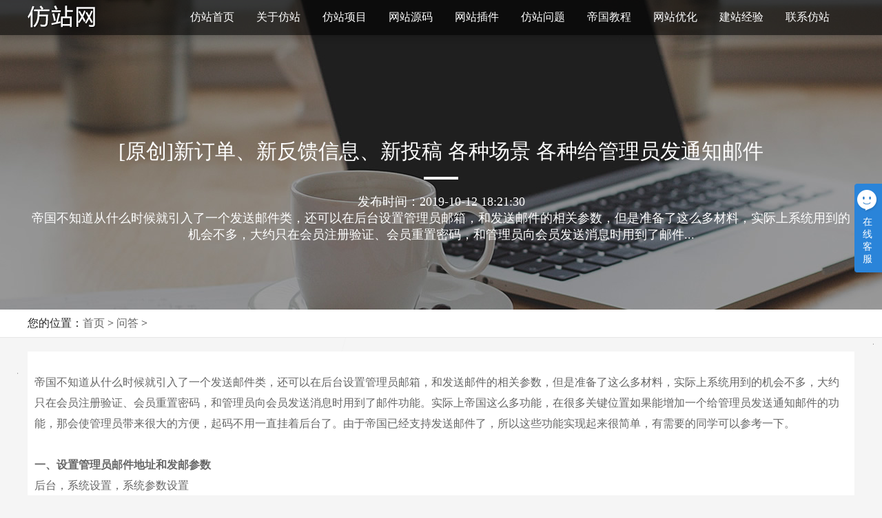

--- FILE ---
content_type: text/html
request_url: https://www.ecmsw.cn/ask/72.html
body_size: 6217
content:
<!DOCTYPE html>
<html lang="zh-CN">
<head>
<meta charset="UTF-8">
<meta http-equiv="x-ua-compatible" content="IE=edge">
<meta name="viewport" charset="width=device-width,initial-scale=1">
<meta name="applicable-device" content="pc">
<title>[原创]新订单、新反馈信息、新投稿 各种场景 各种给管理员发通知邮件-仿站网</title>
<meta name="description" content="帝国不知道从什么时候就引入了一个发送邮件类，还可以在后台设置管理员邮箱，和发送邮件的相关参数，但是准备了这么多材料，实际上系统用到的机会不多，大约只在会员注册验" >
<meta  name="keywords" content="">
<link rel="alternate" media="only screen and (max-width: 640px)" href="https://mip.ecmsw.cn/ask/72.html" >
<meta name="mobile-agent" content="format=html5;url=https://mip.ecmsw.cn/ask/72.html" />
<meta name="mobile-agent" content="format=xhtml;url=https://mip.ecmsw.cn/ask/72.html" />
<meta http-equiv="Cache-Control" content="no-transform" />
<link href="https://www.ecmsw.cn/skin/cms/css/style.css" rel="stylesheet" type="text/css" />
<script type="text/javascript" src="https://www.ecmsw.cn/skin/cms/js/jquery.min.js"></script>
<script type="text/javascript" src="https://www.ecmsw.cn/skin/cms/js/mobile.js"></script>
<script type="text/javascript">mobile("https://mip.ecmsw.cn/ask/72.html");</script>
</head>
<body>
 
<div class="header">
<div class="kd">
<div class="logo"><a href="https://www.ecmsw.cn/">仿站</a></div>
<div id="nav">
<ul>
<li><a href="https://www.ecmsw.cn/">仿站首页</a></li>
<li><a href="https://www.ecmsw.cn/about/">关于仿站</a></li>
<li><a href="https://www.ecmsw.cn/service/">仿站项目</a></li>
<li><a href="https://www.ecmsw.cn/wzym/">网站源码</a></li>
<li><a href="https://www.ecmsw.cn/wzcj/">网站插件</a></li>
<li><a href="https://www.ecmsw.cn/help/">仿站问题</a></li>
<li><a href="https://www.ecmsw.cn/jc/">帝国教程</a></li>
<li><a href="https://www.ecmsw.cn/seo/">网站优化</a></li>
<li><a href="https://www.ecmsw.cn/jzjy/">建站经验</a></li>
<li><a href="https://www.ecmsw.cn/contact/">联系仿站</a></li>
  
</ul>
</div>
</div>
</div>
<div class="clear"></div>
<div class="news_banner">
<div class="txts">
<h1>[原创]新订单、新反馈信息、新投稿 各种场景 各种给管理员发通知邮件</h1>
<p>发布时间：2019-10-12 18:21:30</p>
<p>帝国不知道从什么时候就引入了一个发送邮件类，还可以在后台设置管理员邮箱，和发送邮件的相关参数，但是准备了这么多材料，实际上系统用到的机会不多，大约只在会员注册验证、会员重置密码，和管理员向会员发送消息时用到了邮件...</p>
</div>
</div>
<div class="dqwz"><div class="kd">您的位置：<a href="https://www.ecmsw.cn/">首页</a>&nbsp;>&nbsp;<a href="https://www.ecmsw.cn/ask/">问答</a> > </div></div>
<div class="wdzw">
<div class="kd">
<div class="ny">
<div class="zw">
帝国不知道从什么时候就引入了一个发送邮件类，还可以在后台设置管理员邮箱，和发送邮件的相关参数，但是准备了这么多材料，实际上系统用到的机会不多，大约只在会员注册验证、会员重置密码，和管理员向会员发送消息时用到了邮件功能。实际上帝国这么多功能，在很多关键位置如果能增加一个给管理员发送通知邮件的功能，那会使管理员带来很大的方便，起码不用一直挂着后台了。由于帝国已经支持发送邮件了，所以这些功能实现起来很简单，有需要的同学可以参考一下。<br><br><b>一、设置管理员邮件地址和发邮参数</b><br>后台，系统设置，系统参数设置<br>基本属性标签：管理员邮箱。以后的通知邮件都会发到这一邮箱<br>FTP/EMAIL标签：如果主机支持mail函数，则个人感觉用这个效率可能高一点，主机不支持的话也没关系，还可以用SMTP，设置方法跟邮件客户端一样。<br>需要说明的是，如果想用gmail的帐号发送实现起来比较麻烦，gmail的smtp需要ssl，且不说帝国自带的邮件发送类不支持ssl，就是帝国后台设置邮件的地方也没有提供ssl选项，所以就不折腾了，用国内的邮箱帐号发就是了。<br><br><b>二、新增给管理员发邮件的函数</b><br>找到eclassSendEmail.inc.php，结尾下加入以下代码<br><br>//给管理员信箱发送通知邮件新增函数<br>function SendNoticeToAdmin($subject,$body){<br>&nbsp; &nbsp; &nbsp; &nbsp; global $empire,$dbtbpre;<br>&nbsp; &nbsp; &nbsp; &nbsp; $empire=new mysqlquery();<br>&nbsp; &nbsp; &nbsp; &nbsp; $pr=$empire-&gt;fetch1(&quot;select email from {$dbtbpre}enewspublic limit 1&quot;);<br><br>&nbsp; &nbsp; &nbsp; &nbsp; if(is_array($body)){<br>&nbsp; &nbsp; &nbsp; &nbsp; &nbsp; &nbsp; &nbsp; &nbsp; foreach($body as $value){<br>&nbsp; &nbsp; &nbsp; &nbsp; &nbsp; &nbsp; &nbsp; &nbsp; &nbsp; &nbsp; &nbsp; &nbsp; $key=key($body);<br>&nbsp; &nbsp; &nbsp; &nbsp; &nbsp; &nbsp; &nbsp; &nbsp; &nbsp; &nbsp; &nbsp; &nbsp; next($body);<br>&nbsp; &nbsp; &nbsp; &nbsp; &nbsp; &nbsp; &nbsp; &nbsp; &nbsp; &nbsp; &nbsp; &nbsp; $msgtext .= &quot;$key:&quot;.&quot;$value&quot;.&quot;n&quot;;<br>&nbsp; &nbsp; &nbsp; &nbsp; &nbsp; &nbsp; &nbsp; &nbsp; }<br>&nbsp; &nbsp; &nbsp; &nbsp; }else{<br>&nbsp; &nbsp; &nbsp; &nbsp; &nbsp; &nbsp; &nbsp; &nbsp; $msgtext=$body;<br>&nbsp; &nbsp; &nbsp; &nbsp; }<br>&nbsp; &nbsp; &nbsp; &nbsp; $msgtext .= &quot;rnrn此邮件由系统自动发出，请管理员尽快处理nr&quot;;<br>&nbsp; &nbsp; &nbsp; &nbsp; $sm=EcmsToSendMail($pr['email'],$subject,$msgtext);<br>&nbsp; &nbsp; &nbsp; &nbsp; return $sm;<br>}<br><br><b>三、给管理员发邮件，以下是不同的场景，可以根据需要自由修改</b><br><br><b>1.有新订单时</b><br>修改eenewsindex.php，在大约184行<br>AddDd($_POST);<br>在这一行前面加上<br>&nbsp; &nbsp; &nbsp; &nbsp; @include(&quot;../class/SendEmail.inc.php&quot;);<br>&nbsp; &nbsp; &nbsp; &nbsp; SendNoticeToAdmin(&quot;有新订单！订单号&quot;.$_POST[ddno],$_POST);<br><br>完活，这只是起到一个提醒功能，所以邮件界面什么的就不用考虑了，管理员收到邮件后去帝国后台处理就是了。<br><br><b>2.有新的投稿时</b><br>修改eclassqinfofun.php，在大约850行<br>printerror(&quot;AddQinfoSuccess&quot;,$reurl,1);<br>在这一行前面加上<br>&nbsp; &nbsp; &nbsp; &nbsp; @include('SendEmail.inc.php');<br>&nbsp; &nbsp; &nbsp; &nbsp; SendNoticeToAdmin(&quot;收到来自&quot;.$add['title'].&quot;的投稿&quot;,$add);<br><br><b>3.有新的信息反馈时</b><br>修改eclassq_functions.php，在大约468行<br>$reurl=DoingReturnUrl(&quot;../tool/feedback/?bid=$bid&quot;,$add['ecmsfrom']);<br>在这一行前面加上：<br>&nbsp; &nbsp; &nbsp; &nbsp; @include(&quot;SendEmail.inc.php&quot;);<br>&nbsp; &nbsp; &nbsp; &nbsp; SendNoticeToAdmin(&quot;收到来自&quot;.$add['title'].&quot;的信息反馈&quot;,$add);<br><br><b>4.有新留言时</b><br>修改eenewsindex.php，在大约215行<br>AddGbook($_POST);<br>在这一行前面加上：<br>&nbsp; &nbsp; &nbsp; &nbsp; @include(&quot;../class/SendEmail.inc.php&quot;);<br>&nbsp; &nbsp; &nbsp; &nbsp; SendNoticeToAdmin(&quot;收到新留言&quot;,$_POST);<br><br><b>5.有会员在网站上注册（如果是注册需要审核，收到这封邮件管理员可以及时去后台审核）</b><br>修改eenewsindex.php，在大约74行<br>register($username,$password,$repassword,$email);<br>在这一行前面加上<br>&nbsp; &nbsp; &nbsp; &nbsp; @include('../class/SendEmail.inc.php');<br>&nbsp; &nbsp; &nbsp; &nbsp; SendNoticeToAdmin(&quot;新会员注册，用户名：&quot;.$username,$_POST);<br><br><b>6.网站后台启用注册需要邮箱验证，验证通过后会员会收到一封欢迎信</b><br>由于这个邮件是给会员看的，所以内容格式排版上就要讲究一下了<br><br>(1)在eclass下新增一条文件，命名user_template_register.txt，内容如下（仅供参考，可自行修改）<br>欢迎&#091;!--USERNAME--]注册本网站。<br><br>(2)修改eclassqmemberfun.php，在大约188行<br>printerror('ActUserSuccess',$public_r['newsurl'],1);<br>在这一行前面加上<br>&nbsp; &nbsp; &nbsp; &nbsp; @include('SendEmail.inc.php');<br>&nbsp; &nbsp; &nbsp; &nbsp; $msgtext=file_get_contents(&quot;user_template_register.txt&quot;);<br>&nbsp; &nbsp; &nbsp; &nbsp; $msgtext=str_replace('&#091;!--USERNAME--]',$r[username],$msgtext);<br>&nbsp; &nbsp; &nbsp; &nbsp; EcmsToSendMail($r[username],&quot;欢迎注册&quot;,$msgtext);<br><br><br>此久，还有一些场景也需要用到邮件，比如<br><br>1)网站没有启用邮箱验证，但是会员注册后需要管理员手工审核，审核通过后会员会收到一封欢迎信<br>2)商城系统，会员下单后会实时收到邮件通知，订单通过审核后，也会再给客户一封邮件<br><br>实现起来都不难，有需要的自己加上就是了<br><br>===============<br><br>辛苦写了半天了，辛苦版本给加精啊，另外也希望wc能看到，实在是太喜欢帝国了，以后赚到钱一定多多的买商业授权。希望帝国能在6.6的时候原生支持以上功能，邮件通知功能这个功能真的很必要啊，老大辛苦啦</div>
<div class="bq">转载请注明本文地址：<a href="https://www.ecmsw.cn/ask/72.html">[原创]新订单、新反馈信息、新投稿 各种场景 各种给管理员发通知邮件</a><a href="https://www.ecmsw.cn/ask/72.html">https://www.ecmsw.cn/ask/72.html</a></div>
<div class="tags">
<span><i class="fa fa-tag"></i>标签</span>
<a  href="https://www.ecmsw.cn/tags/200.html" target="_blank">场景</a>
<a  href="https://www.ecmsw.cn/tags/201.html" target="_blank">订单</a>
<a  href="https://www.ecmsw.cn/tags/92.html" target="_blank">投稿</a>
<a  href="https://www.ecmsw.cn/tags/154.html" target="_blank">反馈</a>
  
</ul> 
</div>
</div>

<div class="zxda">
<div class="mc">回复列表</div>
<div class="hdnr"><div class="shuzi">1.</div>评论的提醒加到什么地方？</div>
<div class="hdnr"><div class="shuzi">2.</div>投稿的通知里面，投稿如果有图片，这个通知就发布出去，请问这个怎么解决？？？</div>
<div class="hdnr"><div class="shuzi">3.</div>楼上是不是表单少加了有附件声名</div>
<div class="hdnr"><div class="shuzi">4.</div>可以收到，用的受理员邮箱，不是SMTP邮箱。</div>
<div class="hdnr"><div class="shuzi">5.</div>相当好用。已测试通过。<br><br>1. 需要填写收通知邮件的管理员邮箱<br>&nbsp; &nbsp; 系统设置-&gt;系统参数设置-&gt;基本属性-&gt;管理员邮箱<br><br>2. 需要填写发送邮件的邮箱<br>&nbsp; &nbsp; 系统设置-&gt;系统参数设置-&gt;FTP/EMAIL-&gt;发送邮件设置<br><br></div>
<div class="hdnr"><div class="shuzi">6.</div>支持 收藏</div>
<div class="hdnr"><div class="shuzi">7.</div>好东西<br>不过好像7.0的 订单 找不到AddDd ... 了<br><br>新会员注册的那个也不知道 挪到哪里去了</div>
<div class="hdnr"><div class="shuzi">8.</div>顶一下，这个用 的到</div>
<div class="hdnr"><div class="shuzi">9.</div>你现在找到在哪修改注册后给管理员发送邮件了吗</div>
<div class="hdnr"><div class="shuzi">10.</div>高手，能否帮我解决一下我这个问题？<br>http://bbs.phome.net/ShowThread/?threadid=332300&amp;forumid=13 <br>谢谢哇！</div>
<div class="hdnr"><div class="shuzi">11.</div>不错，但问题是加个邮箱，提交效率好低，提交时间较长。&nbsp;&nbsp;</div>
<div class="hdnr"><div class="shuzi">12.</div>留个记号不错，谢了</div>
<div class="hdnr"><div class="shuzi">13.</div>收藏了。。。</div>
<div class="hdnr"><div class="shuzi">14.</div>不错 ~~</div>
<div class="hdnr"><div class="shuzi">15.</div>好东西,灰常支持...</div>
<div class="hdnr"><div class="shuzi">16.</div>是啊，这个功能很主要，先收藏了，非常感谢～～～</div>
<div class="hdnr"><div class="shuzi">17.</div>收藏，马上开始研究下~~~~非常谢谢了哈</div>
<div class="hdnr"><div class="shuzi">18.</div>这个功能很实用。</div>
<div class="hdnr"><div class="shuzi">19.</div>真是牛啊</div>
<div class="hdnr"><div class="shuzi">20.</div>看看，这个也不错</div>
<div class="hdnr"><div class="shuzi">21.</div>我好像现在也用不到，先收着好了。</div>
<div class="hdnr"><div class="shuzi">22.</div>老大辛苦啦 <br>谢谢</div>
<div class="hdnr"><div class="shuzi">23.</div>不能用啊。<br><br>收不到邮件。<br><br><br><hr><br>（一）、e/class/ShopSysFun.php搜索代码 printerror($mess,$location,1);<br>在上一行加入如下代码：&nbsp;&nbsp;<br><br>&nbsp; &nbsp; $email=array(‘<a href="mailto:webmster@lsrong.cn">webmster@lsrong.cn</a>’);&nbsp; &nbsp;<br>&nbsp; &nbsp; $subject=’邮件标题’;&nbsp; &nbsp;<br>&nbsp; &nbsp; $content=’邮件内容’;&nbsp; &nbsp;&nbsp; &nbsp;<br>&nbsp; &nbsp;&nbsp; &nbsp;<br>&nbsp; &nbsp; @include(ECMS_PATH.’e/class/SendEmail.inc.php’);&nbsp; &nbsp;<br>&nbsp; &nbsp; EcmsToSendMail($email,$subject,$content);&nbsp;&nbsp;<br><br><hr><br>用这段代码能收到邮件，说明服务器是没问题的了。</div>
<div class="hdnr"><div class="shuzi">24.</div>&quot;网站没有启用邮箱验证，但是会员注册后需要管理员手工审核，审核通过后会员会收到一封欢迎信&quot;,这个是在哪里修改啊，请楼主指点下！谢谢！</div>
<div class="hdnr"><div class="shuzi">25.</div>同样的问题，信息反馈没有发送邮件啊</div>
<div class="hdnr"><div class="shuzi">26.</div>这个必须支持一下！</div>
<div class="hdnr"><div class="shuzi">27.</div>这个必须要支持 强烈的支持 也同样支持帝国</div>
<div class="hdnr"><div class="shuzi">28.</div>留个记号以后看</div>
<div class="hdnr"><div class="shuzi">29.</div>不错的说先收藏了</div>
<div class="hdnr"><div class="shuzi">30.</div>狂顶呀，真不错</div>
<div class="hdnr"><div class="shuzi">31.</div>有新的信息反馈时发送邮件给管理员邮箱，能否调查反馈的内容直接发送到邮箱呢？</div>
<div class="hdnr"><div class="shuzi">32.</div>ddddddd~~~哈哈 帮支持</div>
<div class="hdnr"><div class="shuzi">33.</div>支持一下</div>
<div class="hdnr"><div class="shuzi">34.</div>好东西啊。收藏了。</div>
<div class="hdnr"><div class="shuzi">35.</div>记号，得空再研究<br></div>
<div class="hdnr"><div class="shuzi">36.</div>顶下，我加了个投稿时发送通知，用GG的邮局好慢，唉。。</div>
<div class="hdnr"><div class="shuzi">37.</div>为什么我设置了什么试了一下什么反应都没有啊</div>
<div class="hdnr"><div class="shuzi">38.</div>mark</div>
<div class="hdnr"><div class="shuzi">39.</div>我来帮顶上来</div>
<div class="hdnr"><div class="shuzi">40.</div>有用过的兄弟讲一声，我怎么按要求设置了，信息反馈的，反馈是成功了，但是没收到邮件啊</div>
<div class="hdnr"><div class="shuzi">41.</div>强悍，收藏</div>
<div class="hdnr"><div class="shuzi">42.</div>不错</div>
<div class="hdnr"><div class="shuzi">43.</div>有用吗？怎么我用起来没用</div>
<div class="hdnr"><div class="shuzi">44.</div>支持</div>
<div class="hdnr"><div class="shuzi">45.</div>额 这个 我只是路过 观点保留</div>
<div class="hdnr"><div class="shuzi">46.</div>支持一下</div>
<div class="hdnr"><div class="shuzi">47.</div>不错</div>
<div class="hdnr"><div class="shuzi">48.</div>这个很有用嘛！非常感谢，收藏！</div>
<div class="hdnr"><div class="shuzi">49.</div>顶起来！</div>
<div class="hdnr"><div class="shuzi">50.</div>支持</div>
<div class="hdnr"><div class="shuzi">51.</div>暂时没用到，先收起来。谢了！</div>
<div class="hdnr"><div class="shuzi">52.</div>这个必须支持一下！</div>
</div>

<div class="xgwt">
<div class="mc">相关问题</div>
<ul>

<li><h3><a href="https://www.ecmsw.cn/ask/400.html" target="_blank">[已解决][已解决]2个会员组前台投稿，要用一个表，但会员组不同，投稿的字段有些不同</a></h3></li>

<li><h3><a href="https://www.ecmsw.cn/ask/388.html" target="_blank">[求助]前台投稿，如何才能支持HTML模式？</a></h3></li>

<li><h3><a href="https://www.ecmsw.cn/ask/328.html" target="_blank">[求助]商城系统，提交订单时，多提交了个Input，这内容在后台订单哪里呢</a></h3></li>

<li><h3><a href="https://www.ecmsw.cn/ask/346.html" target="_blank">反馈内容递交后的‘信息反馈成功! ’的提示怎样修改成其他内容？</a></h3></li>

<li><h3><a href="https://www.ecmsw.cn/ask/340.html" target="_blank">[求助]会员中心投稿点击提交后“您来自的链接不存在”</a></h3></li>

<li><h3><a href="https://www.ecmsw.cn/ask/311.html" target="_blank">这样会员前台投稿的页面怎么做？</a></h3></li>

<li><h3><a href="https://www.ecmsw.cn/ask/300.html" target="_blank">[求助]投稿编辑器和后台发布文章的编辑器不一样</a></h3></li>

<li><h3><a href="https://www.ecmsw.cn/ask/261.html" target="_blank">如何在投稿的时候增加标签选项</a></h3></li>

<li><h3><a href="https://www.ecmsw.cn/ask/237.html" target="_blank">关于onlinepath在线播放地址，用户投稿研究分享</a></h3></li>

<li><h3><a href="https://www.ecmsw.cn/ask/213.html" target="_blank">[分享]分享一个功能  点击显示验证码，看不清可以点击刷新（这是投稿的，其他的可以根据自己需要改）</a></h3></li>

<li><h3><a href="https://www.ecmsw.cn/ask/204.html" target="_blank">帝国如何禁止前台投稿内容带超链接？</a></h3></li>

<li><h3><a href="https://www.ecmsw.cn/ask/223.html" target="_blank">[分享][原创]信息反馈发送到邮箱代码</a></h3></li>

<li><h3><a href="https://www.ecmsw.cn/ask/216.html" target="_blank">帝国CMS获取投稿IP的问题</a></h3></li>

<li><h3><a href="https://www.ecmsw.cn/ask/178.html" target="_blank">请问反馈表单自动获取提交者IP、来源页面怎么实现。</a></h3></li>

<li><h3><a href="https://www.ecmsw.cn/ask/154.html" target="_blank">[求助]7.5前台投稿编辑器为什么显示简单的文本框？</a></h3></li>

<li><h3><a href="https://www.ecmsw.cn/ask/106.html" target="_blank">[求助]前台投稿设置了标题图片，如何自动压缩图片后再上传？</a></h3></li>

<li><h3><a href="https://www.ecmsw.cn/ask/97.html" target="_blank">bug反馈！pc端刷新移动端列表/内容分页样式的问题</a></h3></li>

<li><h3><a href="https://www.ecmsw.cn/ask/85.html" target="_blank">[求助]投稿栏目，能否对游客隐藏？</a></h3></li>

<li><h3><a href="https://www.ecmsw.cn/ask/60.html" target="_blank">怎样实现点数分成和会员前台投稿可以设置点数或者后台可以统一设置栏目扣点？</a></h3></li>

<li><h3><a href="https://www.ecmsw.cn/ask/28.html" target="_blank">请教大神如何实现打开页面3秒后自动提交反馈表单？</a></h3></li>

<li><h3><a href="https://www.ecmsw.cn/ask/46.html" target="_blank">帝国cms 会员中心 管理留言 管理反馈 没有信息[求助]</a></h3></li>

<li><h3><a href="https://www.ecmsw.cn/ask/14.html" target="_blank">投稿功能简单二开，有偿服务,急急急！</a></h3></li>
</ul>
</div>


</div>
</div>
<div class="clear"></div>
<div class="clear"></div>
<div class="foot">
<div class="foot_nr"><br>
仿站网专注于帝国CMS仿站及二次开发、模板定制等各种有关帝国CMS程序疑难杂症！<br>
Copyright@2016-2025  汇鑫网络工作室  版权所有 <a href="https://www.ecmsw.cn/" target="_blank">仿站网</a>  www.ecmsw.cn <br>
 <a rel="nofollow" href="https://beian.miit.gov.cn/" target="_blank">鲁ICP备17005488号-1</a>  <a rel="nofollow" href="http://www.beian.gov.cn/portal/index.do" target="_blank" class="gawb">鲁公网安备 37018102000481号</a><br>
</div>
 <div class="wbkh"></div>
<script type="text/javascript" src="https://www.ecmsw.cn/skin/cms/js/ecmsw.js"></script>
</body>
</html>

--- FILE ---
content_type: text/css
request_url: https://www.ecmsw.cn/skin/cms/css/style.css
body_size: 4706
content:
@charset "utf-8";*{margin:0;padding:0;outline:0}
body{font-size:12px;color:#666;overflow-x:hidden;font-family:"微软雅黑";min-width:1200px;background:#f5f5f5}
img{border:none}
li,ul{list-style-type:none}
a{outline:0;color:#666;text-decoration:none}
a:hover{text-decoration:none}
a:active{star:expression(this.onFocus=this.blur())}
a:focus,input:focus{outline:0}
.clear{clear:both;float:none;height:0}
.kd{width:1200px;margin:0 auto}
.header{width:100%;min-width:1200px;height:51px;z-index:111;position:fixed!important;top:0;left:0;background-color:transparent;background-color:rgba(0,0,0,.6);box-shadow:0 3px 10px 0 rgba(0,0,0,.2)}
.logo{float:left;background:url(../images/logo.png) no-repeat left;width:200px;height:50px;text-indent:-9999px;overflow:hidden}
.logo a{display:block;width:200px;height:50px}
#nav{float:right;position:relative;z-index:1;width:980px}
#nav li{float:left;position:relative;color:#fff;font-size:16px;height:30px;line-height:30px;text-align:center;padding-left:16px;padding-right:16px;margin-top:10px}
#nav li.current{background:#fff;height:30px;line-height:30px}
#nav li.current a{color:#000}
#nav a:hover{text-decoration:none;color:#ff0}
#nav li a{display:block;color:#fff}
.index_case{min-width:1200px;background:#f6f6f6 url(../images/xian.png) no-repeat center 100px;overflow:hidden;margin-top:20px;padding-top:80px;padding-bottom:80px}
.index_case .bt{text-align:center}
.index_case h2{height:45px;line-height:45px;color:#222;font-size:24px;font-weight:400;width:140px;display:block;margin:0 auto}
.index_case h2 a{color:#222!important}
.index_case p{height:25px;line-height:25px;color:#999;font-size:16px}
.index_case ul{overflow:hidden;margin-top:50px;margin-bottom:50px;margin-left:-20px!important}
.index_case ul li{width:386px;float:left;margin-left:20px;margin-bottom:10px;margin-top:10px}
.index_case ul li{display:block;width:386px;position:relative;text-decoration:none;background:#ececec}
.index_case ul li img{width:386px;height:230px}
.index_case ul li p{height:60px;line-height:60px;color:#222;font-size:16px;text-align:center}
.index_case ul li:hover{background:#09f}
.index_case ul li:hover p{color:#fff}
.index_case ul li:hover .case_abj{display:block;width:386px;height:230px;background:url(../images/case_bj.png) no-repeat left top;position:absolute;left:0;top:0}

.index_cj{min-width:1200px;background:#fff url(../images/xian.png) no-repeat center 100px;overflow:hidden;padding-top:80px;padding-bottom:80px}
.index_cj .bt{text-align:center}
.index_cj h2{height:45px;line-height:45px;color:#222;font-size:24px;font-weight:400;width:140px;display:block;margin:0 auto}
.index_cj h2 a{color:#222!important}
.index_cj p{height:25px;line-height:25px;color:#999;font-size:16px}
.index_cj ul{overflow:hidden;margin-top:50px;margin-bottom:50px;margin-left:-20px!important}
.index_cj ul li{width:386px;float:left;margin-left:20px;margin-bottom:10px;margin-top:10px}
.index_cj ul li{display:block;width:386px;position:relative;text-decoration:none;background:#ececec}
.index_cj ul li img{width:386px;height:230px}
.index_cj ul li p{height:60px;line-height:60px;color:#222;font-size:16px;text-align:center}
.index_cj ul li:hover{background:#09f}
.index_cj ul li:hover p{color:#fff}
.index_cj ul li:hover .case_abj{display:block;width:386px;height:230px;background:url(../images/case_bj.png) no-repeat left top;position:absolute;left:0;top:0}


.more{text-align:center}
.more a{display:block;border:1px solid #ccc;border-radius:50px;text-align:center;font-size:16px;color:#666;margin:auto;width:190px;padding-top:10px;padding-bottom:10px}
.more a:hover{border:1px solid #f60;color:#fff;background:#f60}
.zixun{min-width:1200px;background:#f6f6f699 url(../images/xian.png) no-repeat center 100px;overflow:hidden;margin-top:20px;padding-top:80px;padding-bottom:80px}
.zixun .bt{text-align:center}
.zixun h2{height:45px;line-height:45px;color:#222;font-size:24px;font-weight:400;width:140px;display:block;margin:0 auto}
.zixun h2 a{color:#222!important}
.zixun p{height:25px;line-height:25px;color:#999;font-size:16px}
.zixun ul{margin-left:-20px;margin-top:20px;overflow:hidden}
.zixun ul li{height:135px;border-bottom:1px solid #e0e0e0;margin-bottom:20px;background:#fff;border:1px solid #e6e6e6;float:left;width:562px;padding:10px;margin-left:20px}
.zixun ul li div{width:180px;height:135px;float:left;margin-right:10px}
.zixun ul li .titlepic{width:180px;height:135px;overflow:hidden;background:#ccc;text-align:center;display:table-cell;vertical-align:middle}
.zixun ul li img{width:180px;height:135px}
.zixun ul li h4{margin-right:22px;height:30px;line-height:30px;overflow:hidden}
.zixun ul li h4 a{color:#222;font-size:16px}
.zixun ul li h4 a:hover{color:#154a78}
.zixun ul li p{color:#666;font-size:13px;line-height:24px;height:96px;overflow:hidden;padding-top:8px}
.fzlc{min-width:1200px;background:#fff url(../images/xian.png) no-repeat center 100px;overflow:hidden;margin-top:20px;padding-top:80px;padding-bottom:80px}
.fzlc .bt{text-align:center}
.fzlc h2{height:45px;line-height:45px;color:#222;font-size:24px;font-weight:400;width:140px;display:block;margin:0 auto}
.fzlc p{height:25px;line-height:25px;color:#999;font-size:16px}
.fzlc ul{overflow:hidden;margin-top:50px}
.fzlc ul li{float:left;text-align:center;width:240px;text-align:center;padding-top:50px}
.fzlc ul li strong{display:block;font-size:18px;font-weight:400;height:50px;line-height:50px}
.fzlc ul li span{display:block}
.fzlc ul li.lc1{background:url(../images/lc1.jpg) no-repeat center top}
.fzlc ul li.lc2{background:url(../images/lc2.jpg) no-repeat center top}
.fzlc ul li.lc3{background:url(../images/lc3.jpg) no-repeat center top}
.fzlc ul li.lc4{background:url(../images/lc4.jpg) no-repeat center top}
.fzlc ul li.lc5{background:url(../images/lc5.jpg) no-repeat center top}
.dqwz{width:100%;min-width:1200px;color:#222;font-size:16px;height:40px;line-height:40px;background:#fff;overflow:hidden;border-bottom:#e6e6e6 1px solid}
.fenye{text-align:center;margin-top:20px;height:40px;}
.fenye a:hover,.fenye span.current{background:#00aeff;border:1px solid #00aeff;margin:0 0 0 5px;padding:8px 11px;line-height:100%;border-radius:2px;color:#fff}
.fenye a,fenye a:visited{background:#fff;margin:0 0 10px 5px;padding:8px 11px;line-height:100%;border:1px solid #ddd;border-radius:2px;box-shadow:0 1px 1px rgba(0,0,0,.04)}
.news{min-width:1200px;overflow:hidden;padding-top:20px;padding-bottom:50px}
.news h1{height:45px;line-height:45px;color:#222;font-size:24px;font-weight:400;width:140px;display:block;margin:0 auto;text-align:center;overflow:hidden}
.news ul{margin-left:-20px;margin-top:20px;overflow:hidden}
.news ul li{height:135px;border-bottom:1px solid #e0e0e0;margin-bottom:20px;background:#fff;border:1px solid #e6e6e6;float:left;width:562px;padding:10px;margin-left:20px}
.news ul li div{width:180px;height:135px;float:left;margin-right:10px}
.news ul li img{width:180px;max-height:135px}
.news ul li h3{margin-right:22px;height:30px;line-height:30px;overflow:hidden}
.news ul li h3 a{color:#222;font-size:16px}
.news ul li h3 a:hover{color:#154a78}
.news ul li p{color:#666;font-size:13px;line-height:24px;height:96px;overflow:hidden;padding-top:8px}
.xwzw{min-width:1200px;overflow:hidden;padding-top:20px;padding-bottom:50px}
.xwzw .ny{background:#fff;padding:10px}
.xwzw .zw{line-height:30px;color:#666;font-size:16px;margin-top:20px}
.xwzw .zw h2,.xwzw .zw h3{
    position: relative;
    margin: 10px 0;
    color: #FFFFFF;
    background: #535362;
    padding: 6px 10px;
    font-size: 16px;
    font-weight: bold;
    border-radius: 5px;
}


.xwzw .zw em {
    font-size: 14px;
    color: #333333;
    background-color: #ebf5fd;
    border-radius: 3px;
    border: 1px solid #dddddd;
    font-family: Menlo, Monaco, Consolas, "Courier New", monospace;
    padding: 2px 5px;
    margin: 03px;
}


.xwzw .zw p{margin-bottom:10px}
.xwzw .zw img{ max-width:100% !important; height:auto !important}
.xwzw .bq{line-height:30px;color:#afaaaa;font-size:16px;margin-top:20px}
.xwzw .bq a{color:#afaaaa}
.xwzw .sxp{line-height:30px;color:#666;font-size:16px;margin-top:20px;border-top:#ccc 1px dashed;padding-top:20px;overflow:hidden}
.xwzw .sxp .zc{float:left}
.xwzw .sxp .fh{float:right;padding-top:10px}
.xwzw .sxp .fh a{background:url(../images/fh.png) no-repeat left;padding-left:30px;display:block}
#about{min-width:1200px;background:#fff url(../images/xian.png) no-repeat center 100px;overflow:hidden;padding-top:80px;padding-bottom:20px}
#about .bt{text-align:center}
#about .bt h2{height:45px;line-height:45px;color:#222;font-size:24px;font-weight:400;width:140px;display:block;margin:0 auto}
#about .bt h2 a{color:#222!important}
#about .bt h3{height:25px;line-height:25px;color:#999;font-size:16px}
.about_who{padding-top:35px;padding-bottom:46px;border-bottom:1px solid #e8e8e8;background:url(../images/about_jie.jpg) no-repeat right top;overflow:hidden;margin-top:20px}
.about_who img{display:none}
.about_who dl{width:740px}
.about_who dl h4{color:#333;font-size:18px;font-weight:600;line-height:42px}
.about_who dl dd{color:#444;font-size:14px;line-height:30px}
.about_who dl dd span{color:#e9590c}
.about_sj{padding-top:52px;padding-bottom:145px;border-bottom:1px solid #e8e8e8;background:url(../images/about_jie1.jpg) no-repeat left top;overflow:hidden;margin-top:20px}
.about_sj dl{float:right;width:514px;margin-right:16px;padding-top:60px}
.about_sj dl h4{color:#333;font-size:18px;font-weight:600;line-height:42px}
.about_sj dl dd{color:#444;font-size:14px;line-height:30px}
.about_sj dl dd a{color:#444;font-size:14px;line-height:30px}
.about_sj dl dd span{color:#e9590c;font-weight:700;font-size:16px}
.about_wt{padding-top:35px;padding-bottom:65px;background:url(../images/about_jie2.jpg) no-repeat right top;margin-top:20px}
.about_wt dl{width:535px;padding-top:14px}
.about_wt dl h4{color:#333;font-size:18px;font-weight:600;line-height:42px}
.about_wt dl dd{color:#444;font-size:14px;line-height:30px}
.about_wt dl dd span{color:#e9590c}
.services{min-width:1200px;background:url(../images/xian.png) no-repeat center 100px;overflow:hidden;margin-top:20px;padding-top:80px;padding-bottom:80px}
.services .bt{text-align:center}
.services h2{height:45px;line-height:45px;color:#222;font-size:24px;font-weight:400;width:140px;display:block;margin:0 auto}
.services .bt h2 a{color:#222!important}
.services .bt h3{height:25px;line-height:25px;color:#999;font-size:16px}
.services ul{margin-left:-30px!important;overflow:hidden}
.services ul li{float:left;background:#fff;border:#ccc 1px solid;text-align:center;width:377px;padding-top:50px;padding-bottom:50px;margin-top:50px;margin-left:30px;cursor:pointer}
.services ul li h4{font-size:24px;font-weight:400;color:#232323;height:50px;line-height:50px}
.services ul li p{font-size:14px}
.services ul li:hover{background:#f60;border:#f60 1px solid}
.services ul li:hover h4{color:#fff!important}
.services ul li:hover p{color:#ccc!important}
.qt{min-width:1200px;margin:0 auto;overflow:hidden;text-align:center;height:200px;padding-top:30px;background-image:url(../images/shuju_bg.jpg);background-repeat:no-repeat;background-position:center top}
.qt li{margin:0 30px 0 30px;float:left;text-align:center;font-size:16px;width:225px;height:125px;line-height:125px;font-size:108px;color:#fff;font-family:Arial;font-weight:700;display:block;border-radius:5px}
.qt li p{height:30px;line-height:30px;text-align:center;font-size:16px;color:#fff;padding-top:30px;font-weight:400}
.foot{min-width:1200px;background:#000;overflow:hidden}
.foot_nr{width:1200px;margin:0 auto;padding-top:25px;text-align:center;color:#ccc;line-height:30px;font-size:14px;padding-bottom:50px}
.foot_nr a{color:#ccc!important;margin-left:5px}
.foot_nr a.gawb{background:url(../images/ghs.png) no-repeat left;padding-left:25px}
.link{min-width:1200px;background:#333;line-height:28px}
.link_nr{width:1200px;margin:0 auto}
.link a{color:#999}
.link a:hover{color:#999}
.bt h3{height:25px;line-height:25px;color:#999;font-size:16px;font-weight:400}
.hljs{display:block;padding:.5em;background:#23241f;white-space:pre-wrap;word-wrap:break-word;color:#ccc}
.fzgs{min-width:1200px;background:#f6f6f6 url(../images/xian.png) no-repeat center 100px;overflow:hidden;margin-top:20px;padding-top:80px;padding-bottom:80px}
.fzgs .bt{text-align:center}
.fzgs h2{height:45px;line-height:45px;color:#222;font-size:24px;font-weight:400;width:140px;display:block;margin:0 auto}
.fzgs p{height:25px;line-height:25px;color:#999;font-size:16px}
.fzgs ul{margin-left:-20px;margin-top:20px;overflow:hidden}
.fzgs ul li{margin-bottom:20px;background:#fff;border:1px solid #e6e6e6;float:left;width:202px;padding:10px;margin-left:20px;text-align:center}
.fzgs ul li h3{margin-right:22px;height:30px;line-height:30px;overflow:hidden}
.fzgs ul li h3 a{color:#222;font-size:16px}
.fzgs ul li h3 a:hover{color:#154a78}
.contact_banner{min-width:1200px;background:url(../images/contact_banner.jpg) no-repeat center top;height:450px;position:relative}
.about_banner{min-width:1200px;background:url(../images/about_banner.jpg) no-repeat center top;height:450px;position:relative}
.case_banner{min-width:1200px;background:url(../images/case_banner.jpg) no-repeat center top;height:450px;position:relative}
.news_banner{min-width:1200px;background:url(../images/news_banner.jpg) no-repeat center top;height:450px;position:relative}
.services_banner{min-width:1200px;background:url(../images/services_banner.jpg) no-repeat center top;height:450px;position:relative}
.fzlc_banner{min-width:1200px;background:url(../images/services_banner.jpg) no-repeat center top;height:450px;position:relative}
.home_banner{min-width:1200px;background:url(../images/home_banner.jpg) no-repeat center top;height:450px;position:relative}
.txts{width:1200px;margin:0 auto;padding-top:200px;text-align:center}
.txts h1{font-weight:400;margin-bottom:20px;padding-bottom:20px;background:url(../images/h1xt.png) center bottom no-repeat;font-size:30px;color:#fff}
.txts p{color:#fff;font-size:18px}
.txts p a{color:#fff; padding-left:5px; padding-right:5px;}
.contactn{min-width:1200px;overflow:hidden;padding-top:80px;padding-bottom:80px}
.contactn .lxfs{width:724px;margin:0 auto}
.contactn .lxfs ul{overflow:hidden}
.contactn .lxfs ul li{float:left;border:#e6e6e6 1px solid;width:300px;height:76px;margin-left:30px;margin-right:30px;margin-bottom:30px}
.contactn .lxfs ul li .desc{overflow:hidden;padding:5px 20px 0;height:72px;line-height:28px;color:#111;border-left:1px solid #dbdbdb;margin-left:60px}
.contactn .lxfs ul li p{white-space:nowrap;overflow:hidden;-ms-text-overflow:ellipsis;text-overflow:ellipsis}
.contactn .lxfs ul li .p1{font-size:14px}
.contactn .lxfs ul li .p2{font-size:17px}
.contactn .lxfs ul li .p3{font-size:22px}
.contactn .lxfs ul li.tel{background:#fff url(../images/tel.png) 10px 16px no-repeat}
.contactn .lxfs ul li.qq{background:#fff url(../images/qq.png) 10px 16px no-repeat}
.contactn .lxfs ul li.email{background:#fff url(../images/email.png) 10px 16px no-repeat}
.pageTittle{margin-top:40px;margin-bottom:40px;text-align:center}
.pageTittle div{text-align:center;font-size:24px;color:#333;display:inline-block}
.pageTittle span{display:block;background:#db1a22;width:80px;height:2px;margin:0 auto;margin-top:5px}
.pageTittle p{text-align:center;font-size:16px;color:#999}
.info{text-align:center;font-size:16px;margin-bottom:40px}
.contactn .zxly{width:800px;margin:0 auto;margin-top:100px}
.contactn .zxly ul li{margin-bottom:20px;overflow:hidden}
.contactn .zxly ul li .input{height:40px;line-height:40px;border:1px solid #eaeaea;font-size:14px;text-indent:20px;color:#999;border-radius:5px;width:390px;float:left}
.contactn .zxly ul li .jk{margin-left:16px}
.contactn .zxly ul li .yzm{width:100px;float:left}
.contactn .zxly ul li .inputxt{border:1px solid #eaeaea;height:80px;color:#999;font-size:14px;text-indent:20px;line-height:40px;border-radius:5px;width:798px;float:left}
.contactn .zxly ul li img{height:40px;cursor:pointer}
.contactn .zxly ul li .submitmes{float:right;width:120px;height:40px;line-height:40px;font-family:Microsoft YaHei UI;font-size:16px;background:#f90;color:#fff;border-radius:2px;text-align:center;cursor:pointer;border:none}
.aboutn{min-width:1200px;overflow:hidden;padding-top:30px;padding-bottom:20px}
.aboutn .zw{padding:35px;background:#fff}
.aboutn .zw h2{color:#ff811b;height:40px;line-height:40px;font-size:18px;font-weight:500}
.aboutn .zw h3{color:#000;height:30px;line-height:30px;font-size:14px}
.aboutn .zw p{color:#666;line-height:25px;font-size:14px}
.case{min-width:1200px;overflow:hidden;padding-top:30px;padding-bottom:20px}
.case ul{overflow:hidden;margin-bottom:50px;margin-left:-20px!important}
.case ul li{width:386px;float:left;margin-left:20px;margin-bottom:10px;margin-top:10px}
.case ul li{display:block;width:386px;position:relative;text-decoration:none;background:#fff}
.case ul li img{width:386px;height:258px}
.case ul li p{height:60px;line-height:60px;color:#222;font-size:16px;text-align:center; overflow:hidden}
.case ul li:hover{background:#09f}
.case ul li:hover p{color:#fff}
.case ul li:hover .case_abj{display:block;width:386px;height:230px;background:url(../images/case_bj.png) no-repeat left top;position:absolute;left:0;top:0}
.wzlb{margin-left:-40px;overflow:hidden;background:#fff;padding-top:30px;padding-bottom:30px}
.wzlb .list{float:left;width:360px;margin-left:40px}
.wzlb .name{font-weight:400;padding-bottom:12px;background:url(../images/list_bg.gif) no-repeat 0 bottom;margin-bottom:20px;font-size:20px}
.wzlb .name a{color:#333}
.wzlb .tp img{width:360px}
.wzlb li{height:46px;line-height:46px;font-size:14px;border-bottom:1px dashed silver;overflow:hidden;background:url(../images/icon.gif) no-repeat 0 center;padding-left:18px}
.wzlb li a{display:block;float:left;width:360px;overflow:hidden;white-space:nowrap;text-overflow:ellipsis;color:#333}
.wzlb li span{display:block;float:right;font-size:12px}
.cjwt{width:1198px;margin:0 auto;margin-top:30px}
.cjwt .name{font-size:24px;color:#222;height:50px;line-height:50px;border-bottom:#ccc 1px solid;padding-left:10px}
.cjwt ul{overflow:hidden;margin-left:-20px;margin-top:20px}
.cjwt ul li{float:left;width:366px;margin-left:20px;background:#fff;padding:10px;margin-bottom:20px}
.cjwt ul li a{display:block;color:#000;font-size:18px;font-weight:400;height:48px;line-height:48px;overflow:hidden}
.cjwt ul li p{display:block;font-size:16px;color:#999;line-height:24px;height:48px;overflow:hidden; }

.xgmb{width:1198px;margin:0 auto;margin-top:10px}
.xgmb .name{font-size:24px;color:#222;height:50px;line-height:50px;border-bottom:#ccc 1px solid;}
.xgmb p{height:25px;line-height:25px;color:#999;font-size:16px}
.xgmb ul{overflow:hidden;margin-top:10px;margin-bottom:50px;margin-left:-20px!important}
.xgmb ul li{width:386px;float:left;margin-left:20px;margin-bottom:10px;margin-top:10px}
.xgmb ul li{display:block;width:386px;position:relative;text-decoration:none;background:#ececec}
.xgmb ul li img{width:386px;height:230px}
.xgmb ul li p{height:60px;line-height:60px;color:#222;font-size:16px;text-align:center}
.xgmb ul li:hover{background:#09f}
.xgmb ul li:hover p{color:#fff}
.xgmb ul li:hover .case_abj{display:block;width:386px;height:230px;background:url(../images/case_bj.png) no-repeat left top;position:absolute;left:0;top:0}




.wdlb{margin-top:10px;}
.wdlb ul{background:#fff; padding:10px;}
.wdlb ul li{background: url(../images/icon.gif) no-repeat 0 center;padding-left: 18px;height:40px;line-height:40px;border-bottom:1px  dashed #ccc;overflow:hidden}
.wdlb ul li h3{ font-weight:normal;}
.wdzw{min-width:1200px;overflow:hidden;padding-top:20px;padding-bottom:50px}
.wdzw .ny{background:#fff;padding:10px}
.wdzw .zw{line-height:30px;color:#666;font-size:16px;margin-top:20px}
.wdzw .zw img{max-width:100% !important;height:auto !important}
.wdzw .zw p{text-indent:2em;margin-bottom:10px}
.wdzw .bq{line-height:30px;color:#afaaaa;font-size:16px;margin-top:20px}
.wdzw .bq a{color:#afaaaa}
.zxda{margin-top:20px}
.zxda .mc{ background:#999; height:40px; line-height:40px; padding-left:10px; color:#FFF; margin-bottom:10px; font-size:16px}
.zxda .hdnr{background:#fff;padding:10px;margin-bottom:10px;line-height:24px;}
.zxda .hdnr .shuzi{ font-size:18px;height:30px;line-height:30px;}
.xgwt{margin-top:10px;}
.xgwt .mc{ background:#999; height:40px; line-height:40px; padding-left:10px; color:#FFF; margin-bottom:10px; font-size:16px}
.xgwt ul{background:#fff; padding:10px;}
.xgwt ul li{background: url(../images/icon.gif) no-repeat 0 center;padding-left: 18px;height:40px;line-height:40px;border-bottom:1px  dashed #ccc;overflow:hidden}
.xgwt ul li h3{ font-weight:normal;}
.sou{background-color:#fff;border:1px solid #e6e6e6; margin-top:10px;margin-bottom:10px;overflow: hidden;}
.sou h1{font-size:20px;color:#817c74;margin:20px 20px;text-align:center}
.sou ul{padding:10px}
.sou li{float:left;margin-bottom:-1px}
.sou li{border-bottom:1px solid #e8e7e5}
.sou li a{color:#000;display:block;margin:12px 0;height:28px;line-height:28px;border-right:1px solid #e8e7e5;text-indent:20px;font-size:16px;overflow:hidden;text-overflow:ellipsis;white-space:nowrap}
.sou li.lb a{width:293px}
.sou li.lb:nth-child(4n) a{border-right:0}
.sou li.xg a{width:588px}
.sou li.xg:nth-child(2n) a{border-right:0}

.product{ position:relative; width:1200px; margin:0 auto; padding-top:120px; overflow:hidden}
.preview {
    width: 420px;
    height: 280px;
    text-align: center;
    color: #FFF;
    position: absolute;
    left: 0;
    top: 120px;
}

.property {
    margin-left: 460px;
    height: 280px;
    color: #999;
}
.property .title h1 {
    font-size: 24px;
    margin-bottom: 5px; text-align:left;
    color: #fff;
}

.property .summary {
    background-color: #f5f5f53b;
    padding: 5px 10px;
    margin: 10px auto;
    color: #ccc;
}
.property .summary li {
    padding: 5px 0; font-size:16px
}

.property .summary li  span{
    width: 100px;
    display: inline-block;
    color: #ccc;
}
.tags{margin:15px -15px 0 0}
.tags span{color:#666;background:#ccc;margin-right:5px;padding:5px 15px;overflow:hidden;display:inline-block;-moz-opacity:.8;opacity:.8}
.tags a{color:#fff;background:#92acd3;margin-right:5px;padding:5px 15px;overflow:hidden;display:inline-block;-moz-opacity:.8;opacity:.8}
.tags a:hover{text-decoration:none;-moz-opacity:1;opacity:1}

.property .buygroup {
    margin-top: 10px;
}

.product span.xz-btn{
    background-color: #ea4c89;
    width: 160px;
    height: 40px;
    line-height: 40px;
    text-align: center;
    color: #FFF;
    display: inline-block;
    font-size: 16px; cursor:pointer
}
.product span.kf-btn {
    background-color: #FF9900;
    width: 160px;
    height: 40px;
    line-height: 40px;
    text-align: center;
    color: #FFF;
    display: inline-block;
    font-size: 16px; cursor:pointer
}
.tips{ margin-top:10px; font-size:12px;color:#CCC}
.tips a{ color:#eee}

.yckh{width:40px;height:186px;position:fixed;right:0;top:50%;margin-top:-93px;z-index:104}
.yckh .kefu{display:block;width:40px;height:120px;background:url(../images/suspend_bg.png);padding-top:9px;z-index:10;cursor:pointer}
.yckh .kefu img{width:100%;height:100%;width:32px;height:34px;margin:0 auto;margin-left:3px}
.yckh .kefu span{display:block;font-size:14px;color:#fff;width:16px;margin-left:12px;padding-top:0px}
.yckh .btn-top{width:40px;height:40px;cursor:pointer;position:relative;background:#2a84d9 url(../images/r_top.png)  center no-repeat;display:none;margin-top:10px}

.suspend{z-index:9999;position:fixed;top:50%;left:50%;width:400px;height:400px;margin:-200px 0 0 -200px;box-shadow:0 0 10px #ccc;-webkit-border-radius:8px;-moz-border-radius:8px;border-radius:8px;-webkit-box-shadow:#666 0 0 20px;-moz-box-shadow:#666 0 0 20px;box-shadow:#666 0 0 20px;z-index:9999;display:none;background-color:transparent;filter:progid:dximagetransform.microsoft.gradient(startcolorstr=#e5ffffff,endcolorstr=#e5ffffff);background-color:rgba(255,255,255,.9)}
.suspend_list{width:100%;text-align:center;display:inline-table}
.suspend_tit{width:196px;text-align:center;margin:0 auto;margin-top:20px}
.suspend_tit em{color:#555;font-size:14px;padding:0 15px}
.suspend_list p{display:block;text-align:center;font-size:22px;color:#555;padding-top:15px}
.suspend_list a{display:inline-block;height:27px;background:url(../images/qq2.png) no-repeat 13px center #ed3233;background-size:14px;padding-left:34px;border-radius:3px;font-size:12px;color:#fff;line-height:27px;margin-top:14px;margin-left:10px}
.suspend_list span{display:inline-block;width:150px;height:150px;text-align:center;margin-top:20px}
.suspend_list span img{width:100%}
.tc-yc{z-index:9998;position:fixed;top:0;left:0;width:100%;height:100%;display:none;background-color:transparent;filter:progid:dximagetransform.microsoft.gradient(startcolorstr=#b2000000,endcolorstr=#b2000000);background-color:rgba(0,0,0,.7)}

pre{display:block;overflow:auto;background:#444;padding:5px;margin-bottom:10px;whitewhite-space:pre-wrap;whitewhite-space:-moz-pre-wrap;whitewhite-space:-pre-wrap;whitewhite-space:-o-pre-wrap;word-wrap:break-word;white-space:pre-wrap;color:#e6e1dc}


--- FILE ---
content_type: application/javascript
request_url: https://www.ecmsw.cn/skin/cms/js/ecmsw.js
body_size: 1078
content:
document.writeln("<script color=\'0,0,0\' zindex=\'-1\' opacity=\'0.59\' count=\'55\' src=\'/skin/cms/js/canvas-nest.min.js\'></script>");
$(document).ready(function() {
	
	$(".wbkh").html('<div class="tc-yc"></div><div class="yckh"><div class="kefu"><img src="/skin/cms/images/smile.png" /><span>在线客服</span></div><div class="btn-top"></div></div><div class="suspend"><div class="suspend_list"><div class="suspend_tit"> <em>QQ客服</em> </div><a href="tencent://message/?uin=872669523&Site=&Menu=yes"target="_blank">QQ交谈（872669523）</a><a href="tencent://message/?uin=2028993174&Site=&Menu=yes "target="_blank">QQ交谈（2028993174）</a></div><div class="suspend_list"><div class="suspend_tit"> <em>联系电话</em> </div><p>132-0540-2118</p> </div><div class="suspend_list"><div class="suspend_tit"> <em>微信客服</em> </div><span><img src="/skin/cms/images/weixin.jpg" alt="微信扫一扫，添加好友" /></span> </div></div>');
	$(".tips").html('<p>注意：<a href="https://www.daixiao360.cn/"  target="_blank">帝国CMS模板网</a>为本商品唯一销售点，请勿在其他途径下载，以免遭受安全损失。</p>');




$(".xz-btn").click(function() {
	var classid = $(this).data("classid");
	var id = $(this).data("id");
		$.ajax({
			type: 'post',
			async: true,
			url: "/e/extend/xz.php?" + new Date(),
			data: {
				classid: classid,
				id: id
			},
			dataType: 'json',
			success: function(data) {
				if (data.code == 1) {
					var tempwindow = window.open('_blank'); // 先打开页面
					tempwindow.location = data.url; // 后更改页面地址

				} else
				{
					alert(data.msg);
				}
				
			}
		})
	})




	/////
	$(".kefu").click(function() {
		$(".suspend").fadeIn(100);
		$(".tc-yc").fadeIn(100);
	})


	/////
	$(".tc-yc").click(function() {
		$(".suspend").slideUp(100);
		$(".tc-yc").slideUp(100);
	})



//////////
	var lastRmenuStatus = false;
	$(window).scroll(function() { //bug
		var _top = $(window).scrollTop();
		if (_top > 200) {
			$(".yckh").data("expanded", true);
		} else {
			$(".yckh").data("expanded", false);
		}
		if ($(".yckh").data("expanded") != lastRmenuStatus) {
			lastRmenuStatus = $(".yckh").data("expanded");
			if (lastRmenuStatus) {
				$(".yckh .btn-top").slideDown();
			} else {
				$(".yckh .btn-top").slideUp();
			}
		}
	});


////////
	$('.yckh').find(".btn-top").click(function() {
		$("html, body").animate({
			"scroll-top": 0
		}, "fast");
	});


  
});


